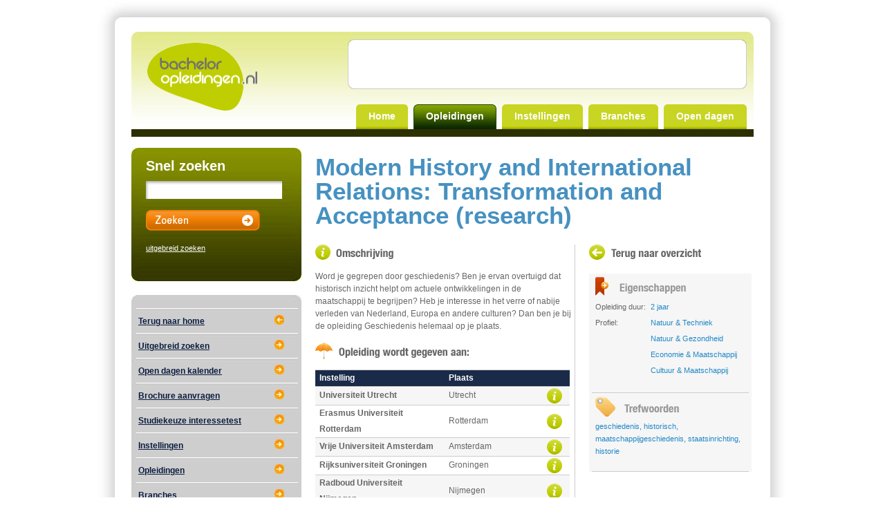

--- FILE ---
content_type: text/html; charset=UTF-8
request_url: https://bacheloropleidingen.nl/opleidingen/37803/modern-history-and-international-relations-transformation-and-acceptance-research/
body_size: 13830
content:
<!DOCTYPE html PUBLIC "-//W3C//DTD XHTML 1.0 Transitional//EN" "http://www.w3.org/TR/xhtml1/DTD/xhtml1-transitional.dtd">
<html xmlns="http://www.w3.org/1999/xhtml">
<head>
<meta http-equiv="Content-Type" content="text/html; charset=iso-8859-1" />
<title>Opleidingen - Modern History and International Relations: Transformation and Acceptance (research) - Bacheloropleidingen</title>
<link type="text/css" href="/styles/screen.css" rel="stylesheet" />
<link href="/favicon.ico" type="image/x-icon" rel="icon" />
<link href="/favicon.ico" type="image/x-icon" rel="shortcut icon" />

<!--[if lte IE 7]>
<link href="/styles/ie.css" rel="stylesheet" type="text/css" />
<![endif]-->

<!--[if lt IE 7]>
<link href="/styles/ie6.css" rel="stylesheet" type="text/css" />

<![endif]-->


<script type="text/javascript" src="/javascript/prototype.js"></script>
<script type="text/javascript" src="/javascript/script.aculo.us/scriptaculous.js?load=effects"></script>
<script type="text/javascript" src="/javascript/site.js"></script>
<script type="text/javascript">
	var linkprefix = "/";
</script>
</head>

<body>

<div id="container">
	<div id="contop"></div>
	<div id="conmiddle">
	<div id="top">
		<div class="left"></div>
		<div class="middle">
		<div id="logo">
			<a href="/"><img src="/images-ba/logo.png" width="159" height="98" alt="Logo Bacheloropleidingen. Klik hier om naar de homepage te gaan" /></a>
		</div>

		<div id="topmenu">
			<div id="top_ad">
				<div class="ad_top_468x60"><script type="text/javascript"><!--
google_ad_client = "pub-4588809893524457";
/* 468x60, bottom deeltijdopleidingen */ google_ad_slot = "1156323736";
google_ad_width = 468;
google_ad_height = 60;
//-->
</script>
<script type="text/javascript"
src="http://pagead2.googlesyndication.com/pagead/show_ads.js">
</script></div>
			</div>
		
			<div id="hoofdmenu">
						<ul> 
				<li><a href="/home" title="Home" target="_self">Home</a></li> 
				<li class="active"><a href="/opleidingen/" title="Opleidingen" target="_self">Opleidingen</a></li> 
				<li><a href="/instellingen/" title="Instellingen" target="_self">Instellingen</a></li> 
				<li><a href="/branches/" title="Branches" target="_self">Branches</a></li> 
				<li style="margin-right: 0;"><a href="/open-dagen/" title="Open dagen" target="_self">Open&nbsp;dagen</a></li> 
			</ul> 			</div>
		</div>
</div><div class="right"></div>		
	</div>
	      <div class="rightoverlay">
<div style="width:120px; height:600px;"><script type="text/javascript"><!--
		google_ad_client = "pub-4588809893524457";
		/* Bacheloropleidingen.nl Skyscraper */ google_ad_slot = "7010591045";
		google_ad_width = 120;
		google_ad_height = 600;
		//-->
		</script>
		<script type="text/javascript"
		src="http://pagead2.googlesyndication.com/pagead/show_ads.js">
		</script></div></div>  
	<div id="body">
		<div id="menu">
			<div id="snelzoeken">
				
	    <div class="zoeken"> 
                    <div class="left"></div>
                    <div class="middle">
                    <form method="POST" action="/snelzoeken/">
                      <div id="snelzoeken"> 
                        <h3>Snel zoeken</h3>
                        <input type="text" class="tekst" id="zoekveld" name="zoekveld">
                        <input width="165" type="image" height="30" border="0" class="zoeken" alt="Zoeken" src="/images-ba/sidebar_zoeken_knop_zoeken.png">
                      </div> 
                      <div id="uitgebreidzoeken"> 
                        <h3>&nbsp;</h3> 
                        <p><a href="/zoeken/">uitgebreid zoeken</a></p>
                      </div> 
                      </form>
                  </div>
                    <div class="right"></div>
                </div>
			</div>
			
			<div id="submenu">
				<div id="submenu">
<div class="nav"><div class="top"></div><div class="middle">				<ul>
					<li><a href="/home/">Terug naar home</a><img src='/images-ba/icons/sidebar_nav_arrow_back.jpg'></li>
					<li><a href="/zoeken/">Uitgebreid zoeken</a><img src='/images-ba/icons/sidebar_nav_arrow_forward.jpg'></li>
					<li><a href="/open-dagen/">Open dagen kalender</a><img src='/images-ba/icons/sidebar_nav_arrow_forward.jpg'></li>
					<li><a href="/brochure-aanvragen/">Brochure aanvragen</a><img src='/images-ba/icons/sidebar_nav_arrow_forward.jpg'></li>
					<li><a href="/interessetest/">Studiekeuze interessetest</a><img src='/images-ba/icons/sidebar_nav_arrow_forward.jpg'></li>
					<li><a href="/instellingen/">Instellingen</a><img src='/images-ba/icons/sidebar_nav_arrow_forward.jpg'></li>
					<li><a href="/opleidingen/" class="active">Opleidingen</a><img src='/images-ba/icons/sidebar_nav_arrow_forward.jpg'></li>
					<li><a href="/branches/">Branches</a><img src='/images-ba/icons/sidebar_nav_arrow_forward.jpg'></li>
				</ul>
</div><div class="bottom"></div></div></div><div class="add_237_100">				<div class="ad_submenu_200x60"><script type="text/javascript"><!--
google_ad_client = "pub-4588809893524457";
/* Vierkante 200x200 -1 */ google_ad_slot = "0897452339";
google_ad_width = 200;
google_ad_height = 200;
//-->
</script>
<script type="text/javascript"
src="http://pagead2.googlesyndication.com/pagead/show_ads.js">
</script></div>
				<div class="ad_submenu_200x150"><script language='JavaScript' type='text/javascript' src='http://www.bacheloropleidingen.nl/advertentie/adx.js'></script>
<script language='JavaScript' type='text/javascript'>
<!--
   if (!document.phpAds_used) document.phpAds_used = ',';
   phpAds_random = new String (Math.random()); phpAds_random = phpAds_random.substring(2,11);
   
   document.write ("<" + "script language='JavaScript' type='text/javascript' src='");
   document.write ("http://www.bacheloropleidingen.nl/advertentie/adjs.php?n=" + phpAds_random);
   document.write ("&amp;what=zone:3");
   document.write ("&amp;exclude=" + document.phpAds_used);
   if (document.referrer)
      document.write ("&amp;referer=" + escape(document.referrer));
   document.write ("'><" + "/script>");
//-->
</script><noscript><a href='http://www.bacheloropleidingen.nl/advertentie/adclick.php?n=ad9bab75' target='_blank'><img src='http://www.bacheloropleidingen.nl/advertentie/adview.php?what=zone:3&amp;n=ad9bab75' border='0' alt=''></a></noscript>
</div>
</div><div class="clear">&nbsp;</div>			</div>
		</div>
		
		<div id="content">
			<h1>Modern History and International Relations: Transformation and Acceptance (research)</h1>
<div id="opleiding_tekst">
<h2><img src="/images-ba/omschrijving.gif" width="113" height="22" alt="Omschrijving" title="Omschrijving" /></h2>
<p>Word je gegrepen door geschiedenis? Ben je ervan overtuigd dat historisch inzicht helpt om actuele ontwikkelingen in de maatschappij te begrijpen? Heb je interesse in het verre of nabije verleden van Nederland, Europa en andere culturen? Dan ben je bij de opleiding Geschiedenis helemaal op je plaats.</p><h2><img src="/images-ba/opleidingwordtgegevenaan.gif" width="222" height="24" alt="Opleiding wordt gegeven aan:" title="Opleiding wordt gegeven aan:" /></h2>
<table class="smaloverzicht">
	<thead>
		<tr>
			<th class="left">Instelling</th>
			<th class="plaats left">Plaats</th>
			<th class="informatie center">&nbsp;</th>
		</tr>
	</thead>
	<tbody>
		<tr class="active">
			<td class="left"><a href="/instellingen/9962/universiteit-utrecht/">Universiteit Utrecht</a></td>
			<td class="plaats left">Utrecht</td>
			<td class="informatie center"><a href="/instellingen/9962/universiteit-utrecht/"><img src="/images-ba/informatie.gif" width="22" height="22" alt="Informatie" class="informatie" /></a></td>
		</tr>
		<tr>
			<td class="left"><a href="/instellingen/9963/erasmus-universiteit-rotterdam/">Erasmus Universiteit Rotterdam</a></td>
			<td class="plaats left">Rotterdam</td>
			<td class="informatie center"><a href="/instellingen/9963/erasmus-universiteit-rotterdam/"><img src="/images-ba/informatie.gif" width="22" height="22" alt="Informatie" class="informatie" /></a></td>
		</tr>
		<tr class="active">
			<td class="left"><a href="/instellingen/9970/vrije-universiteit-amsterdam/">Vrije Universiteit Amsterdam</a></td>
			<td class="plaats left">Amsterdam</td>
			<td class="informatie center"><a href="/instellingen/9970/vrije-universiteit-amsterdam/"><img src="/images-ba/informatie.gif" width="22" height="22" alt="Informatie" class="informatie" /></a></td>
		</tr>
		<tr>
			<td class="left"><a href="/instellingen/9961/rijksuniversiteit-groningen/">Rijksuniversiteit Groningen</a></td>
			<td class="plaats left">Groningen</td>
			<td class="informatie center"><a href="/instellingen/9961/rijksuniversiteit-groningen/"><img src="/images-ba/informatie.gif" width="22" height="22" alt="Informatie" class="informatie" /></a></td>
		</tr>
		<tr class="active">
			<td class="left"><a href="/instellingen/9971/radboud-universiteit-nijmegen/">Radboud Universiteit Nijmegen</a></td>
			<td class="plaats left">Nijmegen</td>
			<td class="informatie center"><a href="/instellingen/9971/radboud-universiteit-nijmegen/"><img src="/images-ba/informatie.gif" width="22" height="22" alt="Informatie" class="informatie" /></a></td>
		</tr>
	</tbody>
</table>
<div id="kortoverzicht">
<p><img src="/images-ba/icon_right.gif" alt="Alle 7 instellingen laten zien." class="informatie" /> <a href="javascript:void(0);" onclick="LaatTabelZien();">Alle 7 instellingen laten zien.</a></p>
</div>
<div id="langoverzicht" style="display:none">
<table class="smaloverzicht">
	<tbody>
		<tr>
			<td class="left"><a href="/instellingen/9960/universiteit-leiden/">Universiteit Leiden</a></td>
			<td class="plaats left">Leiden</td>
			<td class="informatie center"><a href="/instellingen/9960/universiteit-leiden/"><img src="/images-ba/informatie.gif" width="22" height="22" alt="Informatie" class="informatie" /></a></td>
		</tr>
		<tr class="active">
			<td class="left"><a href="/instellingen/9969/universiteit-van-amsterdam/">Universiteit van Amsterdam</a></td>
			<td class="plaats left">Amsterdam</td>
			<td class="informatie center"><a href="/instellingen/9969/universiteit-van-amsterdam/"><img src="/images-ba/informatie.gif" width="22" height="22" alt="Informatie" class="informatie" /></a></td>
		</tr>
	</tbody>
</table>
</div>
</div>
<div id="opleiding_detail">
	<h3 class="terug"><a href="/opleidingen/"><img src="/images-ba/terugnaaroverzicht.gif" width="162" height="22" alt="Terug naar overzicht" title="Terug naar overzicht" /></a></h3>
				<div class="detail">
					<div class="eigenschappen">
						<h3 class="eigenschappen"><img src="/images-ba/eigenschappen.gif" width="131" height="27" alt="Eigenschappen" title="Eigenschappen" /></h3>
						<table>
							<tr>
								<td class="grootheid">Opleiding duur:</td>
								<td class="waarde">2 jaar</td>
							</tr>
							<tr>
								<td class="grootheid">Profiel:</td>
								<td class="waarde">Natuur & Techniek<br />
Natuur & Gezondheid<br />
Economie & Maatschappij<br />
Cultuur & Maatschappij</td>
							</tr>
						</table>
					</div>
					
					<div class="trefwoorden">
						<h3 class="trefwoorden"><img src="/images-ba/trefwoorden.gif" width="121" height="29" alt="Trefwoorden" title="Trefwoorden" /></h3>
						<p><a href="/opleidingen/trefwoord/geschiedenis/">geschiedenis</a>, <a href="/opleidingen/trefwoord/historisch/">historisch</a>, <a href="/opleidingen/trefwoord/maatschappijgeschiedenis/">maatschappijgeschiedenis</a>, <a href="/opleidingen/trefwoord/staatsinrichting/">staatsinrichting</a>, <a href="/opleidingen/trefwoord/historie/">historie</a></p>
					</div>
				</div>
</div>
		</div>
		
	  <div class="clear">&nbsp;</div>
	  <div class="homeRowBottom">
		<div style="margin: 0pt;" class="button button1"><div class="left"></div><div style="width: 358px;" class="middle"><a href="/nieuwsbrief/">Nieuwsbrief</a> | <a href="/over/">Over deze site</a> | <a href="/opleiding-aanmelden/">Aanmelden opleiding</a> | <a href="/adverteren/">Adverteren</a> | <a href="/contact/">Contact</a></div><div class="right"></div></div><div style="margin: 0pt; float: right;" class="button button2">
            	<div style="float: right;" class="right"></div>
                <div style="width: 486px; float: right;" class="middle">
<script type="text/javascript"><!--
google_ad_client = "pub-4588809893524457";
/* 468x60, bottom deeltijdopleidingen */ google_ad_slot = "1156323736";
google_ad_width = 468;
google_ad_height = 60;
//-->
</script>
<script type="text/javascript"
src="http://pagead2.googlesyndication.com/pagead/show_ads.js">
</script>
                </div>
                <div style="float: right;" class="left"></div>
            </div>
			
	<div class="clear">&nbsp;</div> 	  </div>
	</div></div>
		
	<div id="conbottom">
	  <div class="linkcon">
	      
	      <div class="link"><a target="_self" title="Disclaimer" href="/disclaimer">Disclaimer</a></div>
	      <div class="link"><a href="sitemap/">Sitemap</a></div>
	      <div class="link"><a target="_self" title="Algemene Voorwaarden" href="/algemene-voorwaarden">Algemene Voorwaarden</a></div>

	  	  </div>
	</div>

	</div>
	</div>




<div id="loading" style="display:none;"><img src="/images/loading2.gif" width="32" height="32" alt="Bezig met laden..." /> Bezig met laden...</div>

<script type="text/javascript">
 var _gaq = _gaq || [];
 _gaq.push(['_setAccount', 'UA-12155854-1']);
 _gaq.push(['_trackPageview']);
 (function() {
 var ga = document.createElement('script'); ga.type = 'text/javascript'; ga.async = true;
 ga.src = ('https:' == document.location.protocol ? 'https://ssl' : 'http://www') + '.google-analytics.com/ga.js';
 var s = document.getElementsByTagName('script')[0]; s.parentNode.insertBefore(ga, s);
 })();
</script><!-- tracking code goliath.nl --><script type='text/javascript'>(function(d){ var g=d.createElement('script'),s=d.scripts[0]; g.src='//w1635.goliath-analytics.com/analytics.js'; s.parentNode.insertBefore(g,s)}(document));</script> <!-- end tracking code goliath --></body>
</html>


--- FILE ---
content_type: text/css;charset=UTF-8
request_url: https://bacheloropleidingen.nl/styles/screen.css
body_size: 32657
content:
/* CSS OM ALLE MARGINS AAN TE PASSEN VAN ELEMENTEN DIE PER BROWSER ANDERS ZIJN 1769742386 */
:link,:visited { text-decoration:none }
ul,ol { list-style:none }
h1,h2,h3,h4,h5,h6,pre,code { font-size:1em; }
ul,ol,li,h1,h2,h3,h4,h5,h6,pre,form,body,html,p,blockquote,fieldset,input,dl,dt,dd
{ margin:0; padding:0 }
a img,:link img,:visited img { border:none }
address { font-style:normal }
div.print { display: none; }

/* OVERIGE CSS */
body {
	font-family: Arial, Helvetica, sans-serif;
	font-size: 12px;
	color: #666666;
	line-height: 1.5em;
	text-align: center;
	background-color: #FFFFFF;
}

/* CONTAINER */
#container {
	display: block;
	width: 996px;
	margin-left: auto;
	margin-right: auto;
	text-align: left;
}

/* CONTAINER > TOP */
#top {
	width: 900px;
	height: 136px;
	background-image: url(../images/bg_top.gif);
	background-repeat: repeat-x;
}

/* CONTAINER > TOP > LOGO */
#logo {
	display: block;
	float: left;
	clear: right;
	width: 159px;
	height: 109px;
	padding-left: 13px;
	padding-top: 35px;
}

/* CONTAINER > TOP > TOPMENU */
#topmenu {
	display: block;
	float: left;
	clear: right;
	width: 708px;
	height: 136px;
}

/* CONTAINER > TOP > TOPMENU > TOP_AD */
#top_ad {
	position: relative;
	background-image: url(/images-ba/bg_top_ad.png);
	background-repeat: no-repeat;
	background-position: right;
	padding: 5px 35px 7px 73px;
	width: 611px;
	height: 60px;
	font-size: 11px;
	margin-top: 5px;
}

/* CONTAINER > TOP > TOPMENU > SERVICE */
#service {
	width: 728px;
	height: 25px;
	text-align: right;
}

#service ul {
	margin-top: 7px;
	margin-left: 670px;
}

#service ul li {
	float: left;
	clear: right;
	width: 14px;
	margin-right: 3px;
}

#service ul li a {
}

#service ul li a img {
}

/* CONTAINER > TOP > TOPMENU > HOOFDMENU */
#hoofdmenu {
	width: 728px;
	height: 59px;
	position: relative;
}

#hoofdmenu ul {
	list-style: none;
	padding: 0;
	margin: 0;
	padding: 0px 9px;
	width: auto;
	height: 26px;
	position: absolute;
	top: 9px;
	right: 0px;
}

#hoofdmenu ul li {
	float: left;
	clear: right;
	margin: 0px 1px;
	background-image: url(../images/bg_tab_links.jpg);
	background-repeat: no-repeat;
	padding-left: 10px;
	font-size: 14px;
	color: #999999;
}

#hoofdmenu ul li.active,
#hoofdmenu ul li:hover,
#hoofdmenu ul li.hover {
	background-image: url(../images/bg_tab_active_links.jpg);
}

#hoofdmenu ul li a {
	display: block;
	height: 26px;
	background-image: url(../images/bg_tab_basis.jpg);
	background-repeat: no-repeat;
	background-position: right;
	font-weight: bold;
	text-decoration: none;
	padding-right: 10px;
	line-height: 26px;
	vertical-align: middle;
	color: #999999;
}

#hoofdmenu ul li.active a,
#hoofdmenu ul li:hover a,
#hoofdmenu ul li.hover a {
	color: #FFFFFF;
	background-image: url(../images/bg_tab_active_basis.jpg);
}

/* CONTAINER > BODY */
#body {
	width: 900px;
	padding-top: 25px;
}

/* CONTAINER > BODY > MENU */
#menu {
	display: block;
	float: left;
	clear: right;
	width: 266px;
	height:816px;
}

/* CONTAINER > BODY > MENU > SNELZOEKEN   &
   CONTAINER > BODY > DIV.HOMEROWTOP > ZOEKEN > SNELZOEKEN */
#snelzoeken {
	line-height: 1.2em;
	font-size: 11px;
	display: block;
	height: 90px;
	width:246px;
}

#snelzoeken p {
	margin-bottom: 6px;
}

#snelzoeken form {
	position: relative;
	margin-bottom: 15px;
}

/* #snelzoeken form input {
	border: 1px solid #E2E2E2;
	background-color: #E2E2E2;
	height: 17px;
	width: 119px;
	margin-right: 4px;
	font-family: Arial, Helvetica, sans-serif;
	font-size: 12px;
	padding: 4px 1px 0 3px;
	position: absolute;
	top: 0;
	left: 0;
	line-height: 23px;
	vertical-align: middle;
} */

#snelzoeken form button {
	border: 1px solid #E2E2E2;
	background-color: #E2E2E2;
	text-align: center;
	width: 75px;
	height: 23px;
	font-family: Arial, Helvetica, sans-serif;
	font-size: 15px;
	font-weight: bold;
	color: #666666;
	position: absolute;
	top: 0;
	left: 129px;
	line-height: 23px;
	vertical-align: middle;
}

/* CONTAINER > BODY > DIV.HOMEROWTOP > ZOEKEN > UITGEBEREIDZOEKEN */
#uitgebreidzoeken {
	line-height: 1.2em;
	font-size: 11px;
	display: block;
	margin-top:16px;
}

#uitgebreidzoeken p {
	margin-bottom: 6px;
}

/* CONTAINER > BODY > MENU > SUBMENU */
/*#submenu {
}

#submenu ul {
	width: 202px;
	font-size: 13px;
	margin-bottom: 15px;
}

#submenu ul li {
	border-bottom: 1px dotted #CCCCCC;
}

#submenu ul li a {
	display: block;
	line-height: 32px;
	width: 197px;
	padding-left: 5px;
	vertical-align: middle;
	color: #999999;
	text-decoration: none;
	background-image: url(../images/bg_submenu_item.gif);
	background-repeat: no-repeat;
	background-position: 184px 10px;
}

#submenu ul li a.active,
#submenu ul li a:hover {
	color: #FFFFFF;
	text-decoration: none;
	background-image: url(../images/bg_submenu_item_active.gif);
	background-repeat: no-repeat;
	background-position: 0px 7px;
}

#submenu ul li ul {
	margin: 0;
}

#submenu ul li ul li {
	border-top: 1px dotted #CCCCCC;
	border-bottom: none;
	padding-left: 30px;
}

#submenu ul li ul li a {
	display: block;
	line-height: 32px;
	width: 167px;
	padding-left: 5px;
	vertical-align: middle;
	color: #999999;
	text-decoration: none;
	background-image: none;
}

#submenu ul li ul li a.active,
#submenu ul li ul li a:hover {
	color: #999999;
	text-decoration: none;
	background-image: none;
	font-weight: bold;
}
*/

/* CONTAINER > BODY > CONTENT */
#content {
	display: block;
	float: left;
	clear: right;
	width: 633px;
}

#content h1 {
	font-family: "Arial Narrow", Arial, Helvetica, sans-serif;
	font-size: 35px;
	font-weight: bold;
	color: #4691C1;
	margin-bottom: 25px;
	margin-top: 10px;
	line-height: 1em;
}

#content h1.zoeken {
	font-size: 30px;
	margin-bottom: 18px;
}

#content h2 {
	font-family: "Arial Narrow", Arial, Helvetica, sans-serif;
	font-size: 16px;
	font-weight: bold;
	color: #666666;
	margin-bottom: 15px;
}

#content h2.opendag {
	background-image: url(../images/icon_opendagen.gif);
	background-repeat: no-repeat;
	padding-left: 35px;
	line-height: 24px;
	vertical-align: middle;
	font-size: 16px;
}

#content p {
	margin-bottom: 15px;
}

#content p.pagination,
#content span.pagination {
	color: #f29400;
	color: #4691C1}

#content a,
#content a:link,
#content a:hover {
	color: #666666;
	text-decoration: underline;
}

#content p.pagination a,
#content p.pagination a:link,
#content p.pagination a:hover,
#content span.pagination a,
#content span.pagination a:link,
#content span.pagination a:hover {
	text-decoration: none;
}

#content p.pagination a:hover,
#content span.pagination a:hover {
	text-decoration: underline;
}

#content ul,
#content ol {
	margin-bottom: 15px;
	list-style: disc;
	margin-left: 25px;
}

#content ul li,
#content ol li {
	margin-left: 15px;
}

#content ul li ul,
#content ol li ol {
	margin-bottom: auto;
}

#content ol {
	list-style: decimal;
}

#content img {
}

#content img.informatie {
	padding: 0;
	margin: 0;
	vertical-align: middle;
	margin: 2px 5px;
}

img.left {
	border: none;
	float: left;
	margin: 5px;
	margin-left: 0px;
}

img.right {
	border: none;
	float: right;
	margin: 5px;
	margin-right: 0px;
}

#content table {
	border-collapse: collapse;
	border-spacing: 0;
	margin-bottom: 15px;
}

div#langoverzicht { /* Wordt gebruikt bij tabellen. NERGENS ANDERS! */
	margin-top: -15px;
}

#content table thead {
}

#content table thead tr {
/*	background-image: url(../images/bg_table_head.jpg);
	background-repeat: repeat-x; */
	background:#1A2B49;
	border-top: 1px solid #CCCCCC;
	border-bottom: 1px solid #CCCCCC;
}

#content table thead tr.filter {
	background: #ffffff;
	border-top: 1px solid #CCCCCC;
	border-bottom: 1px solid #CCCCCC;
}

#content table thead tr th {
	color: #FFFFFF;
	line-height: 23px;
	vertical-align: middle;
	padding: 0px 6px;
}

#content table tbody {
}

#content table tbody tr {
	border-bottom: 1px solid #CCCCCC;
}

#content table tbody tr.active {
	background-color: #F6F6F6;
}

#content table tbody tr td {
	color: #666666;
	line-height: 23px;
	vertical-align: middle;
	padding: 0px 6px;
}

#content table tbody tr td a,
#content table tbody tr td a:link,
#content table tbody tr td a:hover {
	font-weight: bold;
	text-decoration: none;
}

#content table tbody tr td a:hover {
	text-decoration: underline;
}

#warning {
	margin-bottom: 10px;
}

#warning_content {
	padding: 10px;
	padding-left: 30px;
	color: #FFCC00;
	border: 1px solid #FFCC00;
	background-image: url(../images/bg_warning.gif);
	background-repeat: no-repeat;
	background-position: 5px 10px;
	font-weight: bold;
}

#warning_content p {
	margin: 0;
}

#warning_content a,
#warning_content a:link,
#warning_content a:hover {
	color: #FFCC00;
}

/* FORMULIEREN */
#content form {
}

#content form label {
	float: left;
	width: 125px;
	/*margin-top: 4px;*/
	margin-bottom: 5px;
	height: 20px;
	line-height: 20px;
	vertical-align: middle;
}

#content label.noFloat {
	float: none;
	width: auto;
	line-height: normal;
	margin: 0;
}

#content form input,
#content form textarea {
	border: 1px solid #999999;
	font-family: Arial, Helvetica, sans-serif;
	font-size: 11px;	
	margin-top: 4px;
	margin-bottom: 5px;
	height: 20px;
	line-height: 20px;
	vertical-align: middle;
}

#content form input,
#content form textarea {
	padding: 0 2px;
}

#content form select {
	border: 1px solid #999999;
	font-family: Arial, Helvetica, sans-serif;
	font-size: 11px;	
	margin-top: 4px;
	margin-bottom: 5px;
}

#content form textarea {
	height: 150px;
	width: 300px;
}

#content input.noWidth {
	border: none;
	margin: 0;
	padding: 0;
	height: auto;
	line-height: normal;
}

#content form select {
	border: 1px solid #999999;
	font-family: Arial, Helvetica, sans-serif;
	font-size: 11px;
	color: #999999;
}

#content form button {
	margin-left: 125px;
	border: 1px solid #999999;
	font-family: Arial, Helvetica, sans-serif;
	font-size: 11px;
	color: #666666;
	background-color: #E2E2E2;
	maring-bottom: 15px;
}

#content form input.huisnummer,
#content form input.postcode {
	width: 50px;
}

#content form span.error {
	color: #FF0000;
	font-weight: bold;
	margin: -3px 0 0 5px;
}

#content form p.small {
	margin-top: 15px;
	font-size: 10px;
}

/* BREEDTE VAN DE TABEL */
table.overzicht {
	width: 628px;
}

table.smaloverzicht {
	width: 368px;
}

/* UITLIJNING VAN DE TABELCELLEN */
#content table tr td.left,
#content table tr th.left {
	text-align: left;
}

#content table tr td.center,
#content table tr th.center {
	text-align: center;
}

#content table tr td.right,
#content table tr th.right {
	text-align: right;
}

/* RANDEN VAN DE TABELCELLEN */
#content table tr td.border-right,
#content table tr th.border-right {
	border-right: 1px solid #E6E6E6;
}

/* BREEDTE VAN DE TABELCELLEN */
#content table tr td.niveau,
#content table tr th.niveau {
	width: 45px;
}

#content table tr td.studieduur,
#content table tr th.studieduur {
	width: 60px;
}

#content table tr td.informatie,
#content table tr th.informatie {
	width: 30px;
}

#content table tr td.langedatum,
#content table tr th.langedatum {
	width: 115px;
}

#content table tr td.kroeg,
#content table tr th.kroeg {
	width: 75px;
}

#content table tr td.bioscoop,
#content table tr th.bioscoop {
	width: 75px;
}

#content table tr td.museum,
#content table tr th.museum {
	width: 75px;
}

#content table tr td.student,
#content table tr th.student {
	width: 110px;
}

#content table tr td.plaats,
#content table tr th.plaats {
	width: 125px;
}

#content table tr td.aantalopleidingen,
#content table tr th.aantalopleidingen {
	width: 125px;
}

/* DRAGBOX */
#content table.dragbox_table {
}

#content table.dragbox_table tr {
	border-bottom: none;
}

#content table.dragbox_table tr td {
}

#content table.dragbox_table tr td select {
	border: 1px solid #999999;
}

#content table.dragbox_table tr td select,
#content table.dragbox_table tr tr select option {
	font-family: Arial, Helvetica, sans-serif;
	font-size: 12px;
	color: #333333;
}

#content table.dragbox_table tr td img {
	margin: 3px 0px;
}

#content div.knoppen_boven {
	display: block;
	float: right;
	width: 190px;
	height: 70px;
	text-align: right;
}

#content div.knoppen_boven img {
	margin-bottom: 10px;
}


#content div.knoppen_onder {
}

#content div.knoppen_onder div.links {
	display: block;
	width: 50%;
	height: 70px;
	float: left;
	clear: right;
	text-align: left;
}

#content div.knoppen_onder div.rechts {
	display: block;
	width: 50%;
	height: 70px;
	float: left;
	clear: right;
	text-align: right;
}

#content div.knoppen_onder div.rechts img,
#content div.knoppen_onder div.links img {
	margin: 5px;
}

#content div.knoppen_onder div.links img {
	margin-top: 45px;
}

#content div.knoppen_onder_resultaten div.links img {
	margin-top: 5px;
}

#content div.knoppen_onder_resultaten div.links,
#content div.knoppen_onder_resultaten div.rechts {
	display: block;
	width: 50%;
	height: 35px;
	float: left;
	clear: right;
	text-align: left;
}

/* IETS MET & EIGENSCHAPPEN */
#content ul.ietsmet,
#content ul.eigenschappen {
	margin: 0;
	padding: 0;
	border-bottom: 1px solid #CCCCCC;
	list-style: none;
}

#content ul.ietsmet li,
#content ul.eigenschappen li {
	line-height: 1.8em;
	background-color: #FFFFFF;
	margin-left: 0;
	padding-left: 5px;
	border-top: 1px solid #CCCCCC;
	vertical-align: middle;
}

#content ul.ietsmet li.active,
#content ul.eigenschappen li.active {
	background-color: #F6F6F6;
}

#content ul.ietsmet li.blue,
#content ul.eigenschappen li.blue {
	background-color: #EFF9FF;
}

#content ul.ietsmet li div,
#content ul.eigenschappen li div {
	background-color: #FFFFFF;
	margin-left: -5px;
	padding-left: 20px;
	border-top: 1px solid #CCCCCC;
}

#content ul.ietsmet li ul,
#content ul.eigenschappen li ul {
	border: none;
	list-style: none;
}

#content ul.ietsmet li ul li,
#content ul.eigenschappen li ul li {
	font-weight: normal;
}

#content ul.ietsmet li ul li.first,
#content ul.eigenschappen li ul li.first {
	border: none;
}

#content ul.ietsmet li label,
#content ul.eigenschappen li label,
#content ul.ietsmet li ul li label,
#content ul.eigenschappen li ul li label {
	margin: 0;
	padding: 0;
	line-height: 1.8em;
	vertical-align: middle;
}

#content ul.ietsmet li input,
#content ul.eigenschappen li input,
#content ul.ietsmet li ul li input,
#content ul.eigenschappen li ul li input {
	border: none;
	vertical-align: middle;
	margin-right: 5px;
}


/* CONTAINER > BODY > CONTENT > OPLEIDING_TEKST */
#opleiding_tekst {
	display: block;
	width: 370px;
	float: left;
	clear: right;
	padding-right: 5px;
	border-right: 1px solid #CCCCCC;
}

/* CONTAINER > BODY > CONTENT > OPLEIDING_DETAIL */
#opleiding_detail {
	display: block;
	width: 235px;
	float: left;
	clear: right;
	padding: 0;
	margin: 0;
	margin-left: 20px;
	font-size: 11px;
}

#opleiding_detail div.detail {
	background-color: #F6F6F6;
	padding: 0 4px;
	margin-top: 20px;
}

/* DETAILS VAN DE OPLEIDING EIGENSCHAPPEN */
#opleiding_detail div.detail div.eigenschappen {
	border-bottom: 1px solid #CCCCCC;
	padding: 5px;
}

#opleiding_detail div.detail div.eigenschappen h3 {
	margin-bottom: 5px;
}

#opleiding_detail div.detail div.eigenschappen table {
}

#opleiding_detail div.detail div.eigenschappen table tr {
	border: 0;
}

#opleiding_detail div.detail div.eigenschappen table tr td {
	padding: 0;
	vertical-align: top;
}

#opleiding_detail div.detail div.eigenschappen table tr td.grootheid {
	font-weight: normal;
	width: 80px;
}

#opleiding_detail div.detail div.eigenschappen table tr td.waarde {
	color: #2288C7;
}

/*	DETAILS VAN DE OPLEIDING STATISTIEKEN    &
	DETAILS VAN DE STEDEN STATISTIEKEN */
#opleiding_detail div.detail div.statistieken,
#steden_detail div.detail div.statistieken {
	border-bottom: 1px solid #CCCCCC;
	padding: 5px;
}

#opleiding_detail div.detail div.statistieken h3,
#steden_detail div.detail div.statistieken h3 {
	margin-bottom: 5px;
}

#opleiding_detail div.detail div.statistieken table,
#steden_detail div.detail div.statistieken table {
}

#opleiding_detail div.detail div.statistieken table tr,
#steden_detail div.detail div.statistieken table tr {
	border: 0;
}

#opleiding_detail div.detail div.statistieken table tr td,
#steden_detail div.detail div.statistieken table tr td {
	padding: 0;
	vertical-align: top;
}

#opleiding_detail div.detail div.statistieken table tr td.grootheid,
#steden_detail div.detail div.statistieken table tr td.grootheid {
	font-weight: normal;
	width: 160px;
}

#steden_detail div.detail div.statistieken table tr td.grootheid {
	width: 100px;
}

#opleiding_detail div.detail div.statistieken table tr td.waarde,
#steden_detail div.detail div.statistieken table tr td.waarde {
	color: #2288C7;
}

/* DETAILS VAN DE OPLEIDING TREFWOORDEN */
#opleiding_detail div.detail div.trefwoorden {
	border-bottom: 1px solid #CCCCCC;
	color: #2288C7;
	padding: 5px;
}

#opleiding_detail div.detail div.trefwoorden h3 {
	margin-bottom: 5px;
}

#opleiding_detail div.detail div.trefwoorden a,
#opleiding_detail div.detail div.trefwoorden a:link,
#opleiding_detail div.detail div.trefwoorden a:hover {
	text-decoration: none;
	color: #2288C7;
}

#opleiding_detail div.detail div.trefwoorden a:hover {
	text-decoration: underline;
}

/* CONTAINER > BODY > CONTENT > INSTELLING_TEKST    & 
   CONTAINER > BODY > CONTENT > OPENDAG_TEKST    & 
   CONTAINER > BODY > CONTENT > STEDEN_TEKST */
#instelling_tekst,
#opendag_tekst,
#steden_tekst {
	display: block;
	width: 372px;
	float: left;
	clear: right;
	padding-right: 5px;
	border-right: 1px solid #CCCCCC;
}

/* CONTAINER > BODY > CONTENT > INSTELLING_DETAIL   &
   CONTAINER > BODY > CONTENT > OPENDAG_DETAIL   &
   CONTAINER > BODY > CONTENT > STEDEN_DETAIL */
#instelling_detail,
#opendag_detail,
#steden_detail {
	display: block;
	width: 235px;
	float: left;
	clear: right;
	padding: 0;
	margin: 0;
	margin-left: 20px;
	font-size: 11px;
}

#instelling_detail div.detail,
#opendag_detail div.detail,
#steden_detail div.detail {
	background-color: #F6F6F6;
	padding: 0 4px;
	margin-top: 20px;
}

/* 	OPEN DAG DETAIL FOTO VAN INSTELLING 	&
	INSTELLING DETAIL FOTO */
#opendag_detail div.detail div.foto_instelling,
#instelling_detail div.detail div.foto_instelling {
	padding: 10px 5px;
	border-bottom: 1px solid #CCCCCC;
}

/*	OPEN DAG DETAIL VAN INSTELLING 		&
	INSTELLING DETAIL GEGEVENS*/
#opendag_detail div.detail div.gegevens_instelling,
#instelling_detail div.detail div.gegevens_instelling,
#instelling_detail div.detail div.opendag_instelling {
	padding: 15px 0px 10px 5px;
}

#instelling_detail div.detail div.opendag_instelling h3.opendag {
	background-image: url(../images/icon_opendagen.gif);
	background-repeat: no-repeat;
	padding-left: 35px;
	line-height: 24px;
	vertical-align: middle;
	font-size: 13px;
}

#instelling_detail div.detail div.opendag_instelling h3.opendag a,
#instelling_detail div.detail div.opendag_instelling h3.opendag a:link,
#instelling_detail div.detail div.opendag_instelling h3.opendag a:hover {
	color: #999999;
	text-decoration: none;
}

#instelling_detail div.detail div.opendag_instelling ul {
	color: #2288C7;
	font-size: 11px;
}

#instelling_detail div.detail div.opendag_instelling ul li {
}

#instelling_detail div.detail div.opendag_instelling ul li a,
#instelling_detail div.detail div.opendag_instelling ul li a:link,
#instelling_detail div.detail div.opendag_instelling ul li a:hover {
	color: #2288C7;
	text-decoration: none;
}

#instelling_detail div.detail div.opendag_instelling ul li a:hover {
	text-decoration: underline;
}

/* CONTAINER > BODY > CONTENT > ZOEKEN_DATA */
#zoeken_data {
	display: block;
	float: left;
	clear: right;
	width: 430px;
}

/* CONTAINER > BODY > CONTENT > ZOEKEN_DETAILS */
#zoeken_details {
	display: block;
	float: left;
	clear: right;
	width: 230px;
	margin-left: 15px;
}

#zoeken_details div.stappenplan {
	background-color: #F6F6F6;
	border-left: 1px solid #CCCCCC;
	width: 209px;
	margin-top: 14px;
	margin-bottom: 15px;
	padding: 10px;
}

#zoeken_details div.stappenplan h4 {
	margin: 5px 0px;
}

#zoeken_details div.stappenplan h4.wissen {
	margin-top: 15px;
}

#zoeken_details div.stappenplan ul {
	color: #2288C7;
	font-size: 11px;
}

#zoeken_detais div.stappenplan ul li {
}

/* FORMULIERVELDEN IN DE FILTER VAN EEN TABEL */
#content table thead tr.filter input {
	border: 1px solid #999999;
	font-family: Arial, Helvetica, sans-serif;
	font-size: 11px;
	color: #999999;
}

#content table thead tr.filter select {
	border: 1px solid #999999;
	font-family: Arial, Helvetica, sans-serif;
	font-size: 11px;
	color: #999999;
}

/* CONTAINER > BODY > DIV.HOMEROWTOP */
#body div.homeRowTop {
}

#body div.homeRowTop div.zoeken {
	display: block;
	width: 246px;
	float: left;
	clear: right;
}

#body div.homeRowTop div.homeAfbeelding {
	display: block;
	width: 639px;
	float: left;
	clear: right;
	margin-left: 14px;
}

/* CONTAINER > BODY > DIV.HOMEROWMIDDLE */
#body div.homeRowMiddle {
	padding: 15px 0px;
}

#body div.homeRowMiddle div.button {
	float: left;
	clear: right;
}

#body div.homeRowMiddle div.middle {
	margin: 0 15px;
}

/* CONTAINER > BODY > DIV.HOMEROWBOTTOM */
#body div.homeRowBottom {
}

#body div.homeRowBottom div.button {
	float: left;
	clear: right;
	margin: 0 9px 0 0;
}

#body div.homeRowBottom div.right {
	margin-right: 0;
}

/* CONTAINER > BOTTOM */
#bottom {
	display: block;
	width: 880px;
	height: 30px;
	background-image: url(../images/bg_bottom.gif);
	background-repeat: repeat-x;
	padding-top: 10px;
	margin-top: 10px;
	padding-left: 10px;
	padding-right: 10px;
	font-size: 10px;
	line-height: 1.0em;
	color: #666666;
}

#bottom a,
#bottom a:link,
#bottom a:hover {
	color: #666666;
	text-decoration: none;
}

#bottom a:hover {
	text-decoration: underline;
}

#bottom div.left,
#bottom div.right {
	float: left;
	clear: right;
	width: 50%;
}

#bottom div.right {
	text-align: right;
}

/* RECLAMES */
div.ad_stappenplan_230x60 {
	display: block;
	width: 230px;
	height: 60px;
	margin-bottom: 15px;
}

div.ad_opendagendetails_230x60,
div.ad_stedendetails_230x60 {
	display: block;
	width: 230px;
	height: 60px;
	margin-top: 15px;
	margin-bottom: 1px;
}

div.ad_submenu_200x60 {
	padding-left:20px;
	padding-top:20px;
	display: block;
	width: 200px;
	height: 60px;
	margin-bottom: 15px;
}

div.ad_submenu_200x150 {
	display: block;
	width: 200px;
	height: 150px;
	margin-bottom: 15px;
}

/*
div.ad_top_468x60 {
	display: block;
	position: absolute;
	top: 5px;
	right: 35px;
	width: 468px;
	height: 60px;
}
*/
div.ad_top_468x60 {
	display: block;
	position:relative;
	top:-4px;
	left:114px;
	width: 468px;
	height: 60px;
}


/* CLEAR DIV */
div.clear {
	width: 100%;
	height: 1px;
	line-height: 1px;
	font-size: 1px;
	clear: both;
}

/* LOADING */
#loading {
	background-image: url(../images/bg_loading.gif);
	text-align: center;
	z-index: 100000000;
	position: absolute;
	left: 50%;
	top: 50%;
	height: 50px;
	width: 200px;
	margin-left: -100px; /* half of width */
	margin-top: -25px;  /* half of height */
	padding: 0;
	line-height: 50px;
	vertical-align: middle;
	color: #397FBD;
	font-weight: bold;
}

#loading img {
	vertical-align: middle;
	margin: 0px;
	border: 0px;
	margin-right: 5px;
}

/* DATU SLIDER (OPEN DAGEN) */
div#slider-container {
	position: relative;
	border: 1px solid #4691C1;
	height: 30px;
	overflow: hidden;
	margin: 0px;
	width: 600px;
	display: block;
	float: left;
	clear: right;
}

div#slider-updater {
	display: block;
	float: left;
	clear: right;
	width: 26px;
	height: 32px;
	margin-bottom: 15px;
}

div#slider-updater img {
	margin: 2px 0 0 2px;
}

div#sliderbar {
	position: absolute;
	background: url(../images/slidebg.gif) repeat-x;
	background-position: 0px 6px;
	width: 3000px;
	height: 30px;
	cursor: pointer;
}

div.slideYear {
	position: relative;
	height: 23px;
	float: left;
	border: 0px solid #BEBEBE;
	border-left-width: 1px;
	top: 3px;
	font-size: 1em;
	font-family: Arial, Helvetica, sans-serif;
	font-weight: bold;
	color: #888888;
}

div.slideMonth {
	height: 16px;
	border: 0px solid #BEBEBE;
	border-left-width: 1px;
	position: absolute;
	float: left;
	top: 7px;
	font-size: .7em;
	font-family: Arial, Helvetica, sans-serif;
	font-weight: bold;
}

div.firstMonth {
	border-left-width: 0px;
}

span#lefthandle, span#righthandle {
	background-color: #4691C1;
	position: absolute;
	top: 0px;
	width: 3px;
	cursor: w-resize;
	height: 27px;
	display: block;
	z-index: 1;
}

div#shiftpanel {
	top: 3px;
	position: absolute;
	height: 23px;
	background-color: #4691C1;	
	-moz-opacity: .5;
	opacity: .5;
	z-index: 0;
}

/* IMAGE TOOLTIP */
div.imgTooltip {
	background-color: #FFFFFF;
	border: 2px solid #BFCE00;
	padding: 10px;
	z-index: 250;
}

div.imgTooltip img {
	margin-bottom: 8px;
}

div.imgTooltip a,
div.imgTooltip a:link,
div.imgTooltip a:hover {
	color: #666666;;
	text-decoration: underline;
}


#contop {
        width: 996px;
        height: 36px;
        background:url(../images-ba/container_bg_top.jpg) no-repeat;
}

#conmiddle {
        width: 996px;
        height: auto;
        background:url(../images-ba/container_bg_middle.jpg) repeat-y;
	padding-left:48px;
}

#conbottom {
        width: 996px;
        height: 36px;
        background:url(../images-ba/container_bg_bottom.jpg) no-repeat;
}




/* CONTAINER > BODY > DIV.HOMEROWMIDDLE */
#body div.homeRowMiddle {
        padding: 15px 0px;
}

#body div.homeRowTop #maincontent #button {
        float: left;
        clear: right;
        height: 143px;
}

#body div.homeRowMiddle div.middle {
        margin: 0 15px;
}

/* CONTAINER > BODY > DIV.HOMEROWBOTTOM */
#body div.homeRowBottom {
}

#body div.homeRowBottom div.button {
        float: left;
        clear: right;
        margin: 0 9px 0 0;
}

#body div.homeRowBottom div.button .left {
        background:url(../images-ba/content_bottom_box_left.jpg) no-repeat top left;
        width: 10px;
        height: 68px;
        float:left;
}

#body div.homeRowBottom div.button .middle {
        background:url(../images-ba/content_bottom_box_middle.jpg) repeat-x top left;
        width: auto;
        height: 68px;
        float:left;
        line-height: 60px;
}

#body div.homeRowBottom div.button .middle a:link,
#body div.homeRowBottom div.button .middle a:hover,
#body div.homeRowBottom div.button .middle a:active,
#body div.homeRowBottom div.button .middle a:visited,
#body div.homeRowBottom div.button .middle p{
        font-size:10px;
        text-align: center;
	color: #333333;
        text-decoration: none;
}

#body div.homeRowBottom div.button .right {
        background:url(../images-ba/content_bottom_box_right.jpg) no-repeat top left;
        width: 10px;
        height: 68px;
        float:left;
}

#body div.homeRowBottom div.right {
        margin-right: 0;
}




/*#body div.homeRowBottom*/ div.button .middle {
        background:url(../images-ba/content_bottom_box_middle.jpg) repeat-x top left;
        width: auto;
        height: 68px;
        float:left;
        line-height: 60px;
	text-align:center;
}







/* CONTAINER > TOP */
#top {
        width: 900px;
        height: 152px;
        background:url(../images-ba/hoofdmenu_bg.jpg) bottom repeat-x;
       /* margin-left:48px; */
}

#top .left{
        width: 10px;
        height: 152px;
        background:url(../images-ba/top_bg_left.jpg) top left no-repeat;
        float:left;
        margin-top:10px;
}

#top .middle{
        width: 880px;
        height: 152px;
        background:url(../images-ba/top_bg_middle.jpg) top left repeat-x;
        float:left;
        margin-top:10px;
}

#top .right{
        width: 10px;
        height: 142px;
        background:url(../images-ba/top_bg_right.jpg) top left no-repeat;
        float:left;
        padding-top: 10px;
        margin-top:10px;
}

/* CONTAINER > TOP > LOGO */
#logo {
        display: block;
        float: left;
        clear: none;
        width: 159px;
        height: 109px;
        padding-top: 16px;
}

/* CONTAINER > TOP > TOPMENU */l
#topmenu {
        display: block;
        float: left;
        clear: right;
        width: 700px;
        height: auto;
}

/* CONTAINER > TOP > TOPMENU > TOP_AD */
#top_ad {
        position: relative;
        background-image: url(/images-ba/bg_top_ad.png);
        background-repeat: no-repeat;
        background-position: right;
        padding: 15px 25px 7px 25px;
        width: 611px;
        height: 60px;
        font-size: 11px;
        margin-top: 6px;
	margin-bottom: 17px;
        float:right;
}


/* CONTAINER > TOP > TOPMENU > HOOFDMENU */
#hoofdmenu {
        width: 650px;
        height: auto;
        position: relative;
        float:right;
}

#hoofdmenu ul {
        list-style: none;
        padding: 0;
        width: auto;
        height: auto;
        position: relative;
        top: 0px;
        right: 0px;
        float:right;
}

#hoofdmenu ul li {
        float: left;
        clear: right;
        margin: 0px 8px 0 0;
        background-image: url(../images-ba/bg_tab_links.png);
        background-repeat: no-repeat;
        padding-left: 8px;
        font-size: 14px;
        color: #FFFFFF;
}

#hoofdmenu ul li.active,
#hoofdmenu ul li:hover,
#hoofdmenu ul li.hover {
        background-image: url(../images-ba/bg_tab_active_links.png);
}

#hoofdmenu ul li a {
        display: block;
        height: 36px;
        background-image: url(../images-ba/bg_tab_basis.png);
        background-repeat: no-repeat;
        background-position: right;
        font-weight: bold;
        text-decoration: none;
        padding-left: 10px;
        padding-right: 18px;
        line-height: 34px;
        vertical-align: middle;
        color: #FFFFFF;
        font-size: 14px;
}

#hoofdmenu ul li.active a,
#hoofdmenu ul li:hover a,
#hoofdmenu ul li.hover a {
        color: #FFFFFF;
        background-image: url(../images-ba/bg_tab_active_basis.png);
}

div.zoeken .middle {
    background: url("../images-ba/sidebar_zoeken_middle.jpg") repeat-x scroll left top transparent;
    float: left;
    height: 188px;
    padding-left: 10px;
    padding-top: 5px;
    width: 214px;
}

div.zoeken .left {
    background: url("../images-ba/sidebar_zoeken_left.jpg") no-repeat scroll left top transparent;
    float: left;
    height: 193px;
    width: 11px;
}

div.zoeken .right {
    background: url("../images-ba/sidebar_zoeken_right.jpg") no-repeat scroll left top transparent;
    border: 0 none;
    float: left;
    height: 193px;
    width: 11px;
}

div.zoeken .middle #snelzoeken h3 {
    color: #FFFFFF;
    font-size: 20px;
    margin-bottom: 15px;
    margin-top: 15px;
}

div.zoeken input.tekst {
    margin-bottom: 15px;
    width: 192px;
}
#snelzoeken input.tekst {
    background: url("../images-ba/sidebar_zoeken_input_left.jpg") repeat-x scroll left top transparent;
    border: 0 none;
    font-family: Arial,Helvetica,sans-serif;
    font-size: 12px;
    height: 22px;
    line-height: 15px;
    margin-right: 0;
    padding: 5px 0 0 5px;
    position: relative;
    vertical-align: middle;
}

#conbottom .linkcon {
    float: right;
    height: auto;
    margin-right: 48px;
    margin-top: 15px;
    width: 900px;
}

#conbottom .linkcon .link {
    clear: none;
    float: right;
    height: auto;
    margin-left: 25px;
    width: auto;
}

#conbottom .linkcon .link p, #conbottom .linkcon a:link, #conbottom .linkcon a:active, #conbottom .linkcon a:hover, #conbottom .linkcon a:visited {
    color: #666666;
    font-size: 10px;
    text-decoration: none;
}

#uitgebreidzoeken a:link, a:active, a:hover, a:visited {
    color: #FFFFFF;
    text-decoration: underline;
}

.nav {
    clear: both;
    float: left;
    height: auto;
    margin-bottom: 15px;
    width: 246px;
}

.nav .top {
    background: url("../images-ba/sidebar_nav_top.jpg") no-repeat scroll left top #CDCDCD;;
    clear: both;
    float: left;
    height: 19px;
    width: 246px;
    margin-top: 20px;
}

.nav .middle {
    background-color: #CDCDCD;
    clear: both;
    float: left;
    height: auto;
    padding-top: 10px;
    width: 246px;
    background: url("../images-ba/sidebar_nav_middle.jpg") repeat-y scroll left top transparent;
}

.nav .bottom {
    background: url("../images-ba/sidebar_nav_bottom.jpg") no-repeat scroll left top transparent;
    float: left;
    height: 9px;
    width: 246px;
}


.nav a:active,
.nav a:link,
.nav a:hover,
.nav a:visited{
    color: #0C1D3F;
    font-size: 12px;
    font-weight: bold;
    text-decoration: underline;
}


.nav li{
  padding-left: 10px;
  height:36px;
  display:block;
}

.nav li img{
  float:right;
  margin-right:25px;
}

.add_237_100 {
    background: url("/images-ba/sidebar_add_237_100.jpg") no-repeat scroll left top transparent;
    clear: both;
    float: left;
    height: 240px;
    margin-bottom: 15px;
    width: 237px;
}

form#aanmeldform .extended { display:none; }
div.homeRowBottom div.middle { padding-top:4px; }

div.rightoverlay{
position:relative; left:955px; width:1px; height:1px; border: none;

}
